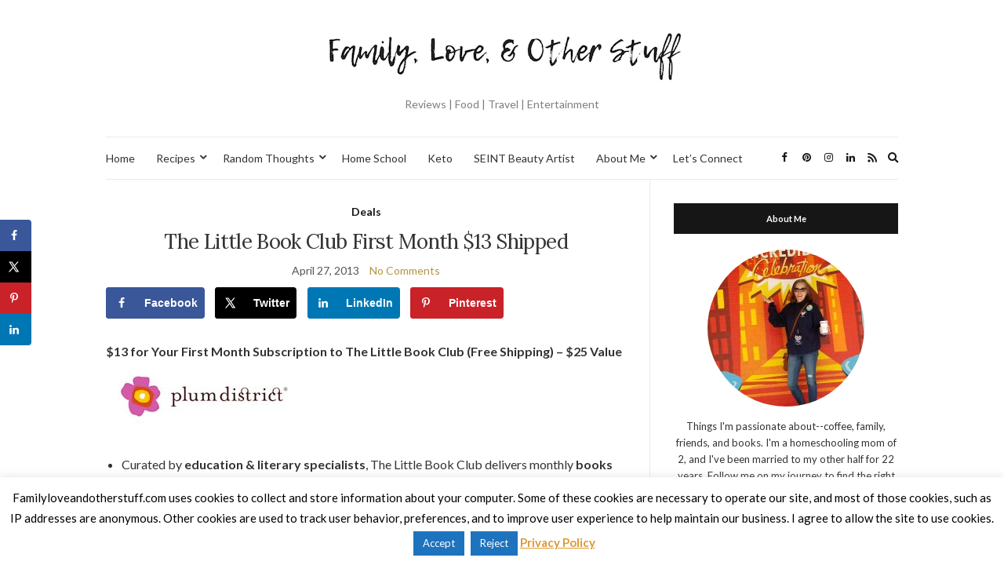

--- FILE ---
content_type: text/html; charset=UTF-8
request_url: https://familyloveandotherstuff.com/the-little-book-club/
body_size: 15645
content:
<!doctype html>
<html lang="en-US">
<head>
	<meta charset="UTF-8">
	<meta name="viewport" content="width=device-width, initial-scale=1">
	<link rel="profile" href="https://gmpg.org/xfn/11">
	<link rel="pingback" href="https://familyloveandotherstuff.com/xmlrpc.php">

	<meta name='robots' content='index, nofollow, max-image-preview:large, max-snippet:-1, max-video-preview:-1' />
	<style>img:is([sizes="auto" i], [sizes^="auto," i]) { contain-intrinsic-size: 3000px 1500px }</style>
	
            <script data-no-defer="1" data-ezscrex="false" data-cfasync="false" data-pagespeed-no-defer data-cookieconsent="ignore">
                var ctPublicFunctions = {"_ajax_nonce":"f2cc940ec7","_rest_nonce":"a35521ab36","_ajax_url":"\/wp-admin\/admin-ajax.php","_rest_url":"https:\/\/familyloveandotherstuff.com\/wp-json\/","data__cookies_type":"none","data__ajax_type":"rest","data__bot_detector_enabled":0,"data__frontend_data_log_enabled":1,"cookiePrefix":"","wprocket_detected":true,"host_url":"familyloveandotherstuff.com","text__ee_click_to_select":"Click to select the whole data","text__ee_original_email":"The complete one is","text__ee_got_it":"Got it","text__ee_blocked":"Blocked","text__ee_cannot_connect":"Cannot connect","text__ee_cannot_decode":"Can not decode email. Unknown reason","text__ee_email_decoder":"CleanTalk email decoder","text__ee_wait_for_decoding":"The magic is on the way!","text__ee_decoding_process":"Please wait a few seconds while we decode the contact data."}
            </script>
        
            <script data-no-defer="1" data-ezscrex="false" data-cfasync="false" data-pagespeed-no-defer data-cookieconsent="ignore">
                var ctPublic = {"_ajax_nonce":"f2cc940ec7","settings__forms__check_internal":"0","settings__forms__check_external":"0","settings__forms__force_protection":0,"settings__forms__search_test":"1","settings__data__bot_detector_enabled":0,"settings__sfw__anti_crawler":0,"blog_home":"https:\/\/familyloveandotherstuff.com\/","pixel__setting":"3","pixel__enabled":true,"pixel__url":"https:\/\/moderate4-v4.cleantalk.org\/pixel\/450c17307e57dda71465de04ac6dd1a6.gif","data__email_check_before_post":"1","data__email_check_exist_post":1,"data__cookies_type":"none","data__key_is_ok":true,"data__visible_fields_required":true,"wl_brandname":"Anti-Spam by CleanTalk","wl_brandname_short":"CleanTalk","ct_checkjs_key":"cd132e0f808a512fe896eb1cc047e824d5116dcf4550840833dfe263c4d190c8","emailEncoderPassKey":"8f73ca3667508b08dd31f24690431fce","bot_detector_forms_excluded":"W10=","advancedCacheExists":true,"varnishCacheExists":false,"wc_ajax_add_to_cart":false}
            </script>
        
	<!-- This site is optimized with the Yoast SEO plugin v26.0 - https://yoast.com/wordpress/plugins/seo/ -->
	<title>The Little Book Club First Month $13 Shipped</title>
<link data-rocket-preload as="style" href="https://fonts.googleapis.com/css?family=Lora%3A400%2C700%2C400italic%2C700italic%7CLato%3A400%2C400italic%2C700%2C700italic&#038;display=swap" rel="preload">
<link href="https://fonts.googleapis.com/css?family=Lora%3A400%2C700%2C400italic%2C700italic%7CLato%3A400%2C400italic%2C700%2C700italic&#038;display=swap" media="print" onload="this.media=&#039;all&#039;" rel="stylesheet">
<noscript><link rel="stylesheet" href="https://fonts.googleapis.com/css?family=Lora%3A400%2C700%2C400italic%2C700italic%7CLato%3A400%2C400italic%2C700%2C700italic&#038;display=swap"></noscript>
	<meta name="description" content="The Little Book Club First Month $13 Shipped" />
	<link rel="canonical" href="https://familyloveandotherstuff.com/the-little-book-club/" />
	<meta name="author" content="Sherry" />
	<meta name="twitter:label1" content="Written by" />
	<meta name="twitter:data1" content="Sherry" />
	<meta name="twitter:label2" content="Est. reading time" />
	<meta name="twitter:data2" content="1 minute" />
	<script type="application/ld+json" class="yoast-schema-graph">{"@context":"https://schema.org","@graph":[{"@type":"WebPage","@id":"https://familyloveandotherstuff.com/the-little-book-club/","url":"https://familyloveandotherstuff.com/the-little-book-club/","name":"The Little Book Club First Month $13 Shipped","isPartOf":{"@id":"https://familyloveandotherstuff.com/#website"},"primaryImageOfPage":{"@id":"https://familyloveandotherstuff.com/the-little-book-club/#primaryimage"},"image":{"@id":"https://familyloveandotherstuff.com/the-little-book-club/#primaryimage"},"thumbnailUrl":"https://familyloveandotherstuff.com/wp-content/uploads/2012/08/PlumDistrict-Logo.jpg","datePublished":"2013-04-27T11:40:34+00:00","dateModified":"2016-11-10T21:14:11+00:00","author":{"@id":"https://familyloveandotherstuff.com/#/schema/person/1d2b09272b4f19d9d542af6310ae5a00"},"description":"The Little Book Club First Month $13 Shipped","breadcrumb":{"@id":"https://familyloveandotherstuff.com/the-little-book-club/#breadcrumb"},"inLanguage":"en-US","potentialAction":[{"@type":"ReadAction","target":["https://familyloveandotherstuff.com/the-little-book-club/"]}]},{"@type":"ImageObject","inLanguage":"en-US","@id":"https://familyloveandotherstuff.com/the-little-book-club/#primaryimage","url":"https://familyloveandotherstuff.com/wp-content/uploads/2012/08/PlumDistrict-Logo.jpg","contentUrl":"https://familyloveandotherstuff.com/wp-content/uploads/2012/08/PlumDistrict-Logo.jpg","width":"250","height":"88"},{"@type":"BreadcrumbList","@id":"https://familyloveandotherstuff.com/the-little-book-club/#breadcrumb","itemListElement":[{"@type":"ListItem","position":1,"name":"Home","item":"https://familyloveandotherstuff.com/"},{"@type":"ListItem","position":2,"name":"The Little Book Club First Month $13 Shipped"}]},{"@type":"WebSite","@id":"https://familyloveandotherstuff.com/#website","url":"https://familyloveandotherstuff.com/","name":"Family, Love, and Other Stuff","description":"Reviews | Food | Travel | Entertainment","potentialAction":[{"@type":"SearchAction","target":{"@type":"EntryPoint","urlTemplate":"https://familyloveandotherstuff.com/?s={search_term_string}"},"query-input":{"@type":"PropertyValueSpecification","valueRequired":true,"valueName":"search_term_string"}}],"inLanguage":"en-US"},{"@type":"Person","@id":"https://familyloveandotherstuff.com/#/schema/person/1d2b09272b4f19d9d542af6310ae5a00","name":"Sherry","description":"I am a SAHM to two toddlers and have been married to my wonderful husband for 20 years. This is a place for me to share my journey on becoming the mom I want to be and saving money along the way. I enjoy trying new products and sharing my opinions with you. I Hope you will join me on this chaos-filled journey of family, fun, and entertainment. Interested in Romance Novels? Check out my book review website, Recommended Romance. Connect with Sherry on Google+.","sameAs":["https://x.com/FamLuvStuff"],"url":"https://familyloveandotherstuff.com/author/sherry/"}]}</script>
	<!-- / Yoast SEO plugin. -->


<!-- Hubbub v.1.35.2 https://morehubbub.com/ -->
<meta property="og:locale" content="en_US" />
<meta property="og:type" content="article" />
<meta property="og:title" content="The Little Book Club First Month $13 Shipped" />
<meta property="og:description" content="The Little Book Club First Month $13 Shipped" />
<meta property="og:url" content="https://familyloveandotherstuff.com/the-little-book-club/" />
<meta property="og:site_name" content="Family, Love, and Other Stuff" />
<meta property="og:updated_time" content="2016-11-10T16:14:11+00:00" />
<meta property="article:published_time" content="2013-04-27T06:40:34+00:00" />
<meta property="article:modified_time" content="2016-11-10T16:14:11+00:00" />
<meta name="twitter:card" content="summary_large_image" />
<meta name="twitter:title" content="The Little Book Club First Month $13 Shipped" />
<meta name="twitter:description" content="The Little Book Club First Month $13 Shipped" />
<meta class="flipboard-article" content="The Little Book Club First Month $13 Shipped" />
<meta name="twitter:creator" content="@FamLuvStuff" />
<!-- Hubbub v.1.35.2 https://morehubbub.com/ -->
<link href='https://fonts.gstatic.com' crossorigin rel='preconnect' />
<link rel="alternate" type="application/rss+xml" title="Family, Love, and Other Stuff &raquo; Feed" href="https://familyloveandotherstuff.com/feed/" />
<link rel="alternate" type="application/rss+xml" title="Family, Love, and Other Stuff &raquo; Comments Feed" href="https://familyloveandotherstuff.com/comments/feed/" />
<link rel='stylesheet' id='sbi_styles-css' href='https://familyloveandotherstuff.com/wp-content/plugins/instagram-feed/css/sbi-styles.min.css?ver=6.9.1' type='text/css' media='all' />
<style id='wp-emoji-styles-inline-css' type='text/css'>

	img.wp-smiley, img.emoji {
		display: inline !important;
		border: none !important;
		box-shadow: none !important;
		height: 1em !important;
		width: 1em !important;
		margin: 0 0.07em !important;
		vertical-align: -0.1em !important;
		background: none !important;
		padding: 0 !important;
	}
</style>
<link rel='stylesheet' id='wp-block-library-css' href='https://familyloveandotherstuff.com/wp-includes/css/dist/block-library/style.min.css?ver=6.8.3' type='text/css' media='all' />
<style id='classic-theme-styles-inline-css' type='text/css'>
/*! This file is auto-generated */
.wp-block-button__link{color:#fff;background-color:#32373c;border-radius:9999px;box-shadow:none;text-decoration:none;padding:calc(.667em + 2px) calc(1.333em + 2px);font-size:1.125em}.wp-block-file__button{background:#32373c;color:#fff;text-decoration:none}
</style>
<style id='global-styles-inline-css' type='text/css'>
:root{--wp--preset--aspect-ratio--square: 1;--wp--preset--aspect-ratio--4-3: 4/3;--wp--preset--aspect-ratio--3-4: 3/4;--wp--preset--aspect-ratio--3-2: 3/2;--wp--preset--aspect-ratio--2-3: 2/3;--wp--preset--aspect-ratio--16-9: 16/9;--wp--preset--aspect-ratio--9-16: 9/16;--wp--preset--color--black: #000000;--wp--preset--color--cyan-bluish-gray: #abb8c3;--wp--preset--color--white: #ffffff;--wp--preset--color--pale-pink: #f78da7;--wp--preset--color--vivid-red: #cf2e2e;--wp--preset--color--luminous-vivid-orange: #ff6900;--wp--preset--color--luminous-vivid-amber: #fcb900;--wp--preset--color--light-green-cyan: #7bdcb5;--wp--preset--color--vivid-green-cyan: #00d084;--wp--preset--color--pale-cyan-blue: #8ed1fc;--wp--preset--color--vivid-cyan-blue: #0693e3;--wp--preset--color--vivid-purple: #9b51e0;--wp--preset--gradient--vivid-cyan-blue-to-vivid-purple: linear-gradient(135deg,rgba(6,147,227,1) 0%,rgb(155,81,224) 100%);--wp--preset--gradient--light-green-cyan-to-vivid-green-cyan: linear-gradient(135deg,rgb(122,220,180) 0%,rgb(0,208,130) 100%);--wp--preset--gradient--luminous-vivid-amber-to-luminous-vivid-orange: linear-gradient(135deg,rgba(252,185,0,1) 0%,rgba(255,105,0,1) 100%);--wp--preset--gradient--luminous-vivid-orange-to-vivid-red: linear-gradient(135deg,rgba(255,105,0,1) 0%,rgb(207,46,46) 100%);--wp--preset--gradient--very-light-gray-to-cyan-bluish-gray: linear-gradient(135deg,rgb(238,238,238) 0%,rgb(169,184,195) 100%);--wp--preset--gradient--cool-to-warm-spectrum: linear-gradient(135deg,rgb(74,234,220) 0%,rgb(151,120,209) 20%,rgb(207,42,186) 40%,rgb(238,44,130) 60%,rgb(251,105,98) 80%,rgb(254,248,76) 100%);--wp--preset--gradient--blush-light-purple: linear-gradient(135deg,rgb(255,206,236) 0%,rgb(152,150,240) 100%);--wp--preset--gradient--blush-bordeaux: linear-gradient(135deg,rgb(254,205,165) 0%,rgb(254,45,45) 50%,rgb(107,0,62) 100%);--wp--preset--gradient--luminous-dusk: linear-gradient(135deg,rgb(255,203,112) 0%,rgb(199,81,192) 50%,rgb(65,88,208) 100%);--wp--preset--gradient--pale-ocean: linear-gradient(135deg,rgb(255,245,203) 0%,rgb(182,227,212) 50%,rgb(51,167,181) 100%);--wp--preset--gradient--electric-grass: linear-gradient(135deg,rgb(202,248,128) 0%,rgb(113,206,126) 100%);--wp--preset--gradient--midnight: linear-gradient(135deg,rgb(2,3,129) 0%,rgb(40,116,252) 100%);--wp--preset--font-size--small: 13px;--wp--preset--font-size--medium: 20px;--wp--preset--font-size--large: 36px;--wp--preset--font-size--x-large: 42px;--wp--preset--spacing--20: 0.44rem;--wp--preset--spacing--30: 0.67rem;--wp--preset--spacing--40: 1rem;--wp--preset--spacing--50: 1.5rem;--wp--preset--spacing--60: 2.25rem;--wp--preset--spacing--70: 3.38rem;--wp--preset--spacing--80: 5.06rem;--wp--preset--shadow--natural: 6px 6px 9px rgba(0, 0, 0, 0.2);--wp--preset--shadow--deep: 12px 12px 50px rgba(0, 0, 0, 0.4);--wp--preset--shadow--sharp: 6px 6px 0px rgba(0, 0, 0, 0.2);--wp--preset--shadow--outlined: 6px 6px 0px -3px rgba(255, 255, 255, 1), 6px 6px rgba(0, 0, 0, 1);--wp--preset--shadow--crisp: 6px 6px 0px rgba(0, 0, 0, 1);}:where(.is-layout-flex){gap: 0.5em;}:where(.is-layout-grid){gap: 0.5em;}body .is-layout-flex{display: flex;}.is-layout-flex{flex-wrap: wrap;align-items: center;}.is-layout-flex > :is(*, div){margin: 0;}body .is-layout-grid{display: grid;}.is-layout-grid > :is(*, div){margin: 0;}:where(.wp-block-columns.is-layout-flex){gap: 2em;}:where(.wp-block-columns.is-layout-grid){gap: 2em;}:where(.wp-block-post-template.is-layout-flex){gap: 1.25em;}:where(.wp-block-post-template.is-layout-grid){gap: 1.25em;}.has-black-color{color: var(--wp--preset--color--black) !important;}.has-cyan-bluish-gray-color{color: var(--wp--preset--color--cyan-bluish-gray) !important;}.has-white-color{color: var(--wp--preset--color--white) !important;}.has-pale-pink-color{color: var(--wp--preset--color--pale-pink) !important;}.has-vivid-red-color{color: var(--wp--preset--color--vivid-red) !important;}.has-luminous-vivid-orange-color{color: var(--wp--preset--color--luminous-vivid-orange) !important;}.has-luminous-vivid-amber-color{color: var(--wp--preset--color--luminous-vivid-amber) !important;}.has-light-green-cyan-color{color: var(--wp--preset--color--light-green-cyan) !important;}.has-vivid-green-cyan-color{color: var(--wp--preset--color--vivid-green-cyan) !important;}.has-pale-cyan-blue-color{color: var(--wp--preset--color--pale-cyan-blue) !important;}.has-vivid-cyan-blue-color{color: var(--wp--preset--color--vivid-cyan-blue) !important;}.has-vivid-purple-color{color: var(--wp--preset--color--vivid-purple) !important;}.has-black-background-color{background-color: var(--wp--preset--color--black) !important;}.has-cyan-bluish-gray-background-color{background-color: var(--wp--preset--color--cyan-bluish-gray) !important;}.has-white-background-color{background-color: var(--wp--preset--color--white) !important;}.has-pale-pink-background-color{background-color: var(--wp--preset--color--pale-pink) !important;}.has-vivid-red-background-color{background-color: var(--wp--preset--color--vivid-red) !important;}.has-luminous-vivid-orange-background-color{background-color: var(--wp--preset--color--luminous-vivid-orange) !important;}.has-luminous-vivid-amber-background-color{background-color: var(--wp--preset--color--luminous-vivid-amber) !important;}.has-light-green-cyan-background-color{background-color: var(--wp--preset--color--light-green-cyan) !important;}.has-vivid-green-cyan-background-color{background-color: var(--wp--preset--color--vivid-green-cyan) !important;}.has-pale-cyan-blue-background-color{background-color: var(--wp--preset--color--pale-cyan-blue) !important;}.has-vivid-cyan-blue-background-color{background-color: var(--wp--preset--color--vivid-cyan-blue) !important;}.has-vivid-purple-background-color{background-color: var(--wp--preset--color--vivid-purple) !important;}.has-black-border-color{border-color: var(--wp--preset--color--black) !important;}.has-cyan-bluish-gray-border-color{border-color: var(--wp--preset--color--cyan-bluish-gray) !important;}.has-white-border-color{border-color: var(--wp--preset--color--white) !important;}.has-pale-pink-border-color{border-color: var(--wp--preset--color--pale-pink) !important;}.has-vivid-red-border-color{border-color: var(--wp--preset--color--vivid-red) !important;}.has-luminous-vivid-orange-border-color{border-color: var(--wp--preset--color--luminous-vivid-orange) !important;}.has-luminous-vivid-amber-border-color{border-color: var(--wp--preset--color--luminous-vivid-amber) !important;}.has-light-green-cyan-border-color{border-color: var(--wp--preset--color--light-green-cyan) !important;}.has-vivid-green-cyan-border-color{border-color: var(--wp--preset--color--vivid-green-cyan) !important;}.has-pale-cyan-blue-border-color{border-color: var(--wp--preset--color--pale-cyan-blue) !important;}.has-vivid-cyan-blue-border-color{border-color: var(--wp--preset--color--vivid-cyan-blue) !important;}.has-vivid-purple-border-color{border-color: var(--wp--preset--color--vivid-purple) !important;}.has-vivid-cyan-blue-to-vivid-purple-gradient-background{background: var(--wp--preset--gradient--vivid-cyan-blue-to-vivid-purple) !important;}.has-light-green-cyan-to-vivid-green-cyan-gradient-background{background: var(--wp--preset--gradient--light-green-cyan-to-vivid-green-cyan) !important;}.has-luminous-vivid-amber-to-luminous-vivid-orange-gradient-background{background: var(--wp--preset--gradient--luminous-vivid-amber-to-luminous-vivid-orange) !important;}.has-luminous-vivid-orange-to-vivid-red-gradient-background{background: var(--wp--preset--gradient--luminous-vivid-orange-to-vivid-red) !important;}.has-very-light-gray-to-cyan-bluish-gray-gradient-background{background: var(--wp--preset--gradient--very-light-gray-to-cyan-bluish-gray) !important;}.has-cool-to-warm-spectrum-gradient-background{background: var(--wp--preset--gradient--cool-to-warm-spectrum) !important;}.has-blush-light-purple-gradient-background{background: var(--wp--preset--gradient--blush-light-purple) !important;}.has-blush-bordeaux-gradient-background{background: var(--wp--preset--gradient--blush-bordeaux) !important;}.has-luminous-dusk-gradient-background{background: var(--wp--preset--gradient--luminous-dusk) !important;}.has-pale-ocean-gradient-background{background: var(--wp--preset--gradient--pale-ocean) !important;}.has-electric-grass-gradient-background{background: var(--wp--preset--gradient--electric-grass) !important;}.has-midnight-gradient-background{background: var(--wp--preset--gradient--midnight) !important;}.has-small-font-size{font-size: var(--wp--preset--font-size--small) !important;}.has-medium-font-size{font-size: var(--wp--preset--font-size--medium) !important;}.has-large-font-size{font-size: var(--wp--preset--font-size--large) !important;}.has-x-large-font-size{font-size: var(--wp--preset--font-size--x-large) !important;}
:where(.wp-block-post-template.is-layout-flex){gap: 1.25em;}:where(.wp-block-post-template.is-layout-grid){gap: 1.25em;}
:where(.wp-block-columns.is-layout-flex){gap: 2em;}:where(.wp-block-columns.is-layout-grid){gap: 2em;}
:root :where(.wp-block-pullquote){font-size: 1.5em;line-height: 1.6;}
</style>
<link rel='stylesheet' id='cleantalk-public-css-css' href='https://familyloveandotherstuff.com/wp-content/plugins/cleantalk-spam-protect/css/cleantalk-public.min.css?ver=6.64_1759145095' type='text/css' media='all' />
<link rel='stylesheet' id='cleantalk-email-decoder-css-css' href='https://familyloveandotherstuff.com/wp-content/plugins/cleantalk-spam-protect/css/cleantalk-email-decoder.min.css?ver=6.64_1759145095' type='text/css' media='all' />
<link rel='stylesheet' id='cookie-law-info-css' href='https://familyloveandotherstuff.com/wp-content/plugins/cookie-law-info/legacy/public/css/cookie-law-info-public.css?ver=3.3.5' type='text/css' media='all' />
<link rel='stylesheet' id='cookie-law-info-gdpr-css' href='https://familyloveandotherstuff.com/wp-content/plugins/cookie-law-info/legacy/public/css/cookie-law-info-gdpr.css?ver=3.3.5' type='text/css' media='all' />

<link rel='stylesheet' id='olsen-icons-css' href='https://familyloveandotherstuff.com/wp-content/themes/olsen-light/vendor/olsen-icons/css/olsen-icons.min.css?ver=1.7.1' type='text/css' media='all' />
<link rel='stylesheet' id='simple-lightbox-css' href='https://familyloveandotherstuff.com/wp-content/themes/olsen-light/vendor/simple-lightbox/simple-lightbox.min.css?ver=2.7.0' type='text/css' media='all' />
<link rel='stylesheet' id='olsen-light-style-css' href='https://familyloveandotherstuff.com/wp-content/themes/olsen-light/style.min.css?ver=1.7.1' type='text/css' media='all' />
<link rel='stylesheet' id='dpsp-frontend-style-pro-css' href='https://familyloveandotherstuff.com/wp-content/plugins/social-pug/assets/dist/style-frontend-pro.css?ver=1.35.2' type='text/css' media='all' />
<style id='dpsp-frontend-style-pro-inline-css' type='text/css'>

				@media screen and ( max-width : 720px ) {
					.dpsp-content-wrapper.dpsp-hide-on-mobile,
					.dpsp-share-text.dpsp-hide-on-mobile {
						display: none;
					}
					.dpsp-has-spacing .dpsp-networks-btns-wrapper li {
						margin:0 2% 10px 0;
					}
					.dpsp-network-btn.dpsp-has-label:not(.dpsp-has-count) {
						max-height: 40px;
						padding: 0;
						justify-content: center;
					}
					.dpsp-content-wrapper.dpsp-size-small .dpsp-network-btn.dpsp-has-label:not(.dpsp-has-count){
						max-height: 32px;
					}
					.dpsp-content-wrapper.dpsp-size-large .dpsp-network-btn.dpsp-has-label:not(.dpsp-has-count){
						max-height: 46px;
					}
				}
			
			@media screen and ( max-width : 720px ) {
				aside#dpsp-floating-sidebar.dpsp-hide-on-mobile.opened {
					display: none;
				}
			}
			
</style>
<script type="text/javascript" src="https://familyloveandotherstuff.com/wp-content/plugins/cleantalk-spam-protect/js/apbct-public-bundle_gathering.min.js?ver=6.64_1759145095" id="apbct-public-bundle_gathering.min-js-js"></script>
<script type="text/javascript" src="https://familyloveandotherstuff.com/wp-includes/js/jquery/jquery.min.js?ver=3.7.1" id="jquery-core-js"></script>
<script type="text/javascript" src="https://familyloveandotherstuff.com/wp-includes/js/jquery/jquery-migrate.min.js?ver=3.4.1" id="jquery-migrate-js"></script>
<script type="text/javascript" id="cookie-law-info-js-extra">
/* <![CDATA[ */
var Cli_Data = {"nn_cookie_ids":[],"cookielist":[],"non_necessary_cookies":[],"ccpaEnabled":"","ccpaRegionBased":"","ccpaBarEnabled":"","strictlyEnabled":["necessary","obligatoire"],"ccpaType":"gdpr","js_blocking":"","custom_integration":"","triggerDomRefresh":"","secure_cookies":""};
var cli_cookiebar_settings = {"animate_speed_hide":"500","animate_speed_show":"500","background":"#fff","border":"#444","border_on":"","button_1_button_colour":"#1e73be","button_1_button_hover":"#185c98","button_1_link_colour":"#fff","button_1_as_button":"1","button_1_new_win":"","button_2_button_colour":"#333","button_2_button_hover":"#292929","button_2_link_colour":"#dd9933","button_2_as_button":"","button_2_hidebar":"","button_3_button_colour":"#1e73be","button_3_button_hover":"#185c98","button_3_link_colour":"#fff","button_3_as_button":"1","button_3_new_win":"","button_4_button_colour":"#000","button_4_button_hover":"#000000","button_4_link_colour":"#fff","button_4_as_button":"1","button_7_button_colour":"#61a229","button_7_button_hover":"#4e8221","button_7_link_colour":"#fff","button_7_as_button":"1","button_7_new_win":"","font_family":"inherit","header_fix":"","notify_animate_hide":"1","notify_animate_show":"","notify_div_id":"#cookie-law-info-bar","notify_position_horizontal":"right","notify_position_vertical":"bottom","scroll_close":"","scroll_close_reload":"","accept_close_reload":"","reject_close_reload":"","showagain_tab":"1","showagain_background":"#fff","showagain_border":"#000","showagain_div_id":"#cookie-law-info-again","showagain_x_position":"100px","text":"#000","show_once_yn":"","show_once":"10000","logging_on":"","as_popup":"","popup_overlay":"1","bar_heading_text":"","cookie_bar_as":"banner","popup_showagain_position":"bottom-right","widget_position":"left"};
var log_object = {"ajax_url":"https:\/\/familyloveandotherstuff.com\/wp-admin\/admin-ajax.php"};
/* ]]> */
</script>
<script type="text/javascript" src="https://familyloveandotherstuff.com/wp-content/plugins/cookie-law-info/legacy/public/js/cookie-law-info-public.js?ver=3.3.5" id="cookie-law-info-js"></script>
<link rel="https://api.w.org/" href="https://familyloveandotherstuff.com/wp-json/" /><link rel="alternate" title="JSON" type="application/json" href="https://familyloveandotherstuff.com/wp-json/wp/v2/posts/32145" /><link rel="EditURI" type="application/rsd+xml" title="RSD" href="https://familyloveandotherstuff.com/xmlrpc.php?rsd" />
<meta name="generator" content="WordPress 6.8.3" />
<link rel='shortlink' href='https://familyloveandotherstuff.com/?p=32145' />
<link rel="alternate" title="oEmbed (JSON)" type="application/json+oembed" href="https://familyloveandotherstuff.com/wp-json/oembed/1.0/embed?url=https%3A%2F%2Ffamilyloveandotherstuff.com%2Fthe-little-book-club%2F" />
<link rel="alternate" title="oEmbed (XML)" type="text/xml+oembed" href="https://familyloveandotherstuff.com/wp-json/oembed/1.0/embed?url=https%3A%2F%2Ffamilyloveandotherstuff.com%2Fthe-little-book-club%2F&#038;format=xml" />
<!-- Global site tag (gtag.js) - Google Analytics -->
<script async src="https://www.googletagmanager.com/gtag/js?id=UA-30549537-1"></script>
<script>
  window.dataLayer = window.dataLayer || [];
  function gtag(){dataLayer.push(arguments);}
  gtag('js', new Date());

  gtag('config', 'UA-30549537-1');
</script>		<style>
			:root {
				--mv-create-radius: 0;
			}
		</style>
	<script type="text/javascript" async="" src="https://familyloveandotherstuff.com/wp-content/plugins/ziplist-recipe-plugin/zlrecipe_print.js"></script>
<link charset="utf-8" href="https://familyloveandotherstuff.com/wp-content/plugins/ziplist-recipe-plugin/zlrecipe-std.css" rel="stylesheet" type="text/css" />
<style type="text/css"></style><meta name="hubbub-info" description="Hubbub 1.35.2"><style type="text/css">
</style>
<meta name="generator" content="WP Rocket 3.19.4" data-wpr-features="wpr_desktop" /></head>
<body class="wp-singular post-template-default single single-post postid-32145 single-format-standard wp-theme-olsen-light metaslider-plugin" itemscope="itemscope" itemtype="http://schema.org/WebPage">
<div data-rocket-location-hash="8541d5333f7e39ff67ec406b433b6874"><a class="skip-link sr-only sr-only-focusable" href="#site-content">Skip to the content</a></div>

<div data-rocket-location-hash="9f4968e2f8f45e3f182d4860c96af6da" id="page">

	
	<div data-rocket-location-hash="40f22408a88335a0945fffe944caafc3" class="container">
		<div data-rocket-location-hash="5af47f6829f724b092e5b844a38e0bc1" class="row">
			<div class="col-12">

				<header id="masthead" class="site-header group" role="banner" itemscope="itemscope" itemtype="http://schema.org/Organization">

					<div class="site-logo">
						<div itemprop="name">
							<a itemprop="url" href="https://familyloveandotherstuff.com">
																	<img itemprop="logo"
									     src="https://familyloveandotherstuff.com/wp-content/uploads/2018/06/Screen-Shot-2018-06-14-at-9.51.47-AM.png"
									     alt="Family, Love, and Other Stuff"/>
															</a>
						</div>

													<p class="tagline">Reviews | Food | Travel | Entertainment</p>
											</div><!-- /site-logo -->

					<div class="site-bar">
						<nav class="nav" role="navigation" itemscope="itemscope" itemtype="http://schema.org/SiteNavigationElement">
							<ul id="menu-menu" class="navigation"><li id="menu-item-9" class="menu-item menu-item-type-custom menu-item-object-custom menu-item-home menu-item-9"><a href="https://familyloveandotherstuff.com/">Home</a></li>
<li id="menu-item-449" class="menu-item menu-item-type-taxonomy menu-item-object-category menu-item-has-children menu-item-449"><a href="https://familyloveandotherstuff.com/category/recipes/">Recipes</a>
<ul class="sub-menu">
	<li id="menu-item-46312" class="menu-item menu-item-type-taxonomy menu-item-object-category menu-item-46312"><a href="https://familyloveandotherstuff.com/category/recipes/crock-pot/">Crock Pot</a></li>
	<li id="menu-item-46351" class="menu-item menu-item-type-taxonomy menu-item-object-category menu-item-46351"><a href="https://familyloveandotherstuff.com/category/recipes/breakfast/">Breakfast</a></li>
	<li id="menu-item-46352" class="menu-item menu-item-type-taxonomy menu-item-object-category menu-item-46352"><a href="https://familyloveandotherstuff.com/category/recipes/dinner-recipes/">Dinner</a></li>
	<li id="menu-item-46508" class="menu-item menu-item-type-taxonomy menu-item-object-category menu-item-46508"><a href="https://familyloveandotherstuff.com/category/recipes/drinks/">Drinks</a></li>
	<li id="menu-item-46327" class="menu-item menu-item-type-taxonomy menu-item-object-category menu-item-46327"><a href="https://familyloveandotherstuff.com/category/recipes/sweets/">Sweets</a></li>
	<li id="menu-item-46353" class="menu-item menu-item-type-taxonomy menu-item-object-category menu-item-46353"><a href="https://familyloveandotherstuff.com/category/recipes/snacks/">Snacks</a></li>
	<li id="menu-item-63655" class="menu-item menu-item-type-taxonomy menu-item-object-category menu-item-63655"><a href="https://familyloveandotherstuff.com/category/recipes/keto/">Keto Recipes</a></li>
</ul>
</li>
<li id="menu-item-448" class="menu-item menu-item-type-taxonomy menu-item-object-category menu-item-has-children menu-item-448"><a href="https://familyloveandotherstuff.com/category/random-thoughts/">Random Thoughts</a>
<ul class="sub-menu">
	<li id="menu-item-47802" class="menu-item menu-item-type-taxonomy menu-item-object-category menu-item-47802"><a href="https://familyloveandotherstuff.com/category/disney/">Disney</a></li>
	<li id="menu-item-1190" class="menu-item menu-item-type-taxonomy menu-item-object-category menu-item-1190"><a href="https://familyloveandotherstuff.com/category/reviews/">Reviews</a></li>
	<li id="menu-item-26695" class="menu-item menu-item-type-taxonomy menu-item-object-category menu-item-26695"><a href="https://familyloveandotherstuff.com/category/travel-2/">Travel</a></li>
	<li id="menu-item-26217" class="menu-item menu-item-type-taxonomy menu-item-object-category menu-item-26217"><a href="https://familyloveandotherstuff.com/category/family/entertainment/">Entertainment</a></li>
	<li id="menu-item-442" class="menu-item menu-item-type-taxonomy menu-item-object-category menu-item-442"><a href="https://familyloveandotherstuff.com/category/family/">Family</a></li>
	<li id="menu-item-444" class="menu-item menu-item-type-taxonomy menu-item-object-category menu-item-has-children menu-item-444"><a href="https://familyloveandotherstuff.com/category/giveaways/">Giveaways</a>
	<ul class="sub-menu">
		<li id="menu-item-465" class="menu-item menu-item-type-taxonomy menu-item-object-category menu-item-465"><a href="https://familyloveandotherstuff.com/category/giveaways/current-giveaways/">Current Giveaways</a></li>
	</ul>
</li>
</ul>
</li>
<li id="menu-item-70027" class="menu-item menu-item-type-taxonomy menu-item-object-category menu-item-70027"><a href="https://familyloveandotherstuff.com/category/family/home-school/">Home School</a></li>
<li id="menu-item-63662" class="menu-item menu-item-type-taxonomy menu-item-object-category menu-item-63662"><a href="https://familyloveandotherstuff.com/category/keto-3/">Keto</a></li>
<li id="menu-item-70260" class="menu-item menu-item-type-post_type menu-item-object-page menu-item-70260"><a href="https://familyloveandotherstuff.com/maskcara-beauty/">SEINT Beauty Artist</a></li>
<li id="menu-item-457" class="menu-item menu-item-type-post_type menu-item-object-page menu-item-has-children menu-item-457"><a href="https://familyloveandotherstuff.com/about-me/">About Me</a>
<ul class="sub-menu">
	<li id="menu-item-458" class="menu-item menu-item-type-post_type menu-item-object-page menu-item-458"><a href="https://familyloveandotherstuff.com/contact-me/">Contact Me</a></li>
	<li id="menu-item-4988" class="menu-item menu-item-type-post_type menu-item-object-page menu-item-4988"><a href="https://familyloveandotherstuff.com/pradvertising/">PR/Advertising</a></li>
	<li id="menu-item-24548" class="menu-item menu-item-type-post_type menu-item-object-page menu-item-24548"><a href="https://familyloveandotherstuff.com/privacy-policy/">Privacy Policy</a></li>
</ul>
</li>
<li id="menu-item-70312" class="menu-item menu-item-type-post_type menu-item-object-page menu-item-70312"><a href="https://familyloveandotherstuff.com/lets-connect/">Let’s Connect</a></li>
</ul>
							<a class="mobile-nav-trigger" href="#mobilemenu"><i class="olsen-icons olsen-icons-bars"></i> Menu</a>
						</nav>
												<div id="mobilemenu"></div>

						
							<div class="site-tools has-search">

										<ul class="socials">
			<li><a href="https://facebook.com/familyloveandotherstuff" target="_blank" rel="noopener"><i class="olsen-icons olsen-icons-facebook"></i></a></li><li><a href="https://pinterest.com/huckeba" target="_blank" rel="noopener"><i class="olsen-icons olsen-icons-pinterest"></i></a></li><li><a href="https://instagram.com/famluvstuff" target="_blank" rel="noopener"><i class="olsen-icons olsen-icons-instagram"></i></a></li><li><a href="https://www.linkedin.com/in/sherryhuckeba/" target="_blank" rel="noopener"><i class="olsen-icons olsen-icons-linkedin"></i></a></li>							<li><a href="http://madmimi.com/signups/62649/join" target="_blank" rel="noopener"><i class="olsen-icons olsen-icons-rss"></i></a></li>
					</ul>
		
																	<form action="https://familyloveandotherstuff.com/" method="get" class="global-search-form" role="search">
										<label for="global-search-input" class="sr-only">Search for:</label>
										<input type="search" id="global-search-input" name="s" class="global-search-input" value="" placeholder="Type and hit enter to search" />
										<button type="submit" class="global-search-form-submit">
											Search										</button>
										<button type="button" class="global-search-form-dismiss">&times;</button>
									</form>
									<a href="#" class="global-search-form-trigger">
										<span class="olsen-icons olsen-icons-search"></span> <span class="sr-only">Expand search form</span>
									</a>
									
							</div><!-- /site-tools -->
					</div><!-- /site-bar -->

				</header>

				
				<div id="site-content">

<div class="row">

	<div class="col-lg-8 col-12">
		<main id="content" role="main" itemprop="mainContentOfPage" itemscope="itemscope" itemtype="http://schema.org/Blog">
			<div class="row">
				<div class="col-12">

											<article id="entry-32145" class="entry post-32145 post type-post status-publish format-standard hentry category-deals tag-affiliate tag-plum-district grow-content-body" itemscope="itemscope" itemtype="http://schema.org/BlogPosting" itemprop="blogPost">

							<div class="entry-meta entry-meta-top">
								<p class="entry-categories">
									<a href="https://familyloveandotherstuff.com/category/deals/" rel="category tag">Deals</a>								</p>
							</div>

							<h1 class="entry-title" itemprop="headline">
								The Little Book Club First Month $13 Shipped							</h1>

							<div class="entry-meta entry-meta-bottom">
								<time class="entry-date" itemprop="datePublished" datetime="2013-04-27T06:40:34-05:00">April 27, 2013</time>

								<a href="https://familyloveandotherstuff.com/the-little-book-club/#respond" class="entry-comments-no ">No Comments</a>
							</div>

							

							<div class="entry-content" itemprop="text">
								<div id="dpsp-content-top" class="dpsp-content-wrapper dpsp-shape-rounded dpsp-size-medium dpsp-has-spacing dpsp-no-labels-mobile dpsp-hide-on-mobile dpsp-button-style-1" style="min-height:40px;position:relative">
	<ul class="dpsp-networks-btns-wrapper dpsp-networks-btns-share dpsp-networks-btns-content dpsp-column-auto " style="padding:0;margin:0;list-style-type:none">
<li class="dpsp-network-list-item dpsp-network-list-item-facebook" style="float:left">
	<a rel="nofollow noopener" href="https://www.facebook.com/sharer/sharer.php?u=https%3A%2F%2Ffamilyloveandotherstuff.com%2Fthe-little-book-club%2F&#038;t=The%20Little%20Book%20Club%20First%20Month%20%2413%20Shipped" class="dpsp-network-btn dpsp-facebook dpsp-first dpsp-has-label dpsp-has-label-mobile" target="_blank" aria-label="Share on Facebook" title="Share on Facebook" style="font-size:14px;padding:0rem;max-height:40px" >	<span class="dpsp-network-icon "><span class="dpsp-network-icon-inner" ><svg version="1.1" xmlns="http://www.w3.org/2000/svg" width="32" height="32" viewBox="0 0 18 32"><path d="M17.12 0.224v4.704h-2.784q-1.536 0-2.080 0.64t-0.544 1.92v3.392h5.248l-0.704 5.28h-4.544v13.568h-5.472v-13.568h-4.544v-5.28h4.544v-3.904q0-3.328 1.856-5.152t4.96-1.824q2.624 0 4.064 0.224z"></path></svg></span></span>
	<span class="dpsp-network-label dpsp-network-hide-label-mobile">Facebook</span></a></li>

<li class="dpsp-network-list-item dpsp-network-list-item-x" style="float:left">
	<a rel="nofollow noopener" href="https://x.com/intent/tweet?text=The%20Little%20Book%20Club%20First%20Month%20%2413%20Shipped&#038;url=https%3A%2F%2Ffamilyloveandotherstuff.com%2Fthe-little-book-club%2F&#038;via=FamLuvStuff" class="dpsp-network-btn dpsp-x dpsp-has-label dpsp-has-label-mobile" target="_blank" aria-label="Share on X" title="Share on X" style="font-size:14px;padding:0rem;max-height:40px" >	<span class="dpsp-network-icon "><span class="dpsp-network-icon-inner" ><svg version="1.1" xmlns="http://www.w3.org/2000/svg" width="32" height="32" viewBox="0 0 32 30"><path d="M30.3 29.7L18.5 12.4l0 0L29.2 0h-3.6l-8.7 10.1L10 0H0.6l11.1 16.1l0 0L0 29.7h3.6l9.7-11.2L21 29.7H30.3z M8.6 2.7 L25.2 27h-2.8L5.7 2.7H8.6z"></path></svg></span></span>
	<span class="dpsp-network-label dpsp-network-hide-label-mobile">Twitter</span></a></li>

<li class="dpsp-network-list-item dpsp-network-list-item-linkedin" style="float:left">
	<a rel="nofollow noopener" href="https://www.linkedin.com/shareArticle?url=https%3A%2F%2Ffamilyloveandotherstuff.com%2Fthe-little-book-club%2F&#038;title=The%20Little%20Book%20Club%20First%20Month%20%2413%20Shipped&#038;summary=The%20Little%20Book%20Club%20First%20Month%20%2413%20Shipped&#038;mini=true" class="dpsp-network-btn dpsp-linkedin dpsp-has-label dpsp-has-label-mobile" target="_blank" aria-label="Share on LinkedIn" title="Share on LinkedIn" style="font-size:14px;padding:0rem;max-height:40px" >	<span class="dpsp-network-icon "><span class="dpsp-network-icon-inner" ><svg version="1.1" xmlns="http://www.w3.org/2000/svg" width="32" height="32" viewBox="0 0 27 32"><path d="M6.24 11.168v17.696h-5.888v-17.696h5.888zM6.624 5.696q0 1.312-0.928 2.176t-2.4 0.864h-0.032q-1.472 0-2.368-0.864t-0.896-2.176 0.928-2.176 2.4-0.864 2.368 0.864 0.928 2.176zM27.424 18.72v10.144h-5.856v-9.472q0-1.888-0.736-2.944t-2.272-1.056q-1.12 0-1.856 0.608t-1.152 1.536q-0.192 0.544-0.192 1.44v9.888h-5.888q0.032-7.136 0.032-11.552t0-5.28l-0.032-0.864h5.888v2.56h-0.032q0.352-0.576 0.736-0.992t0.992-0.928 1.568-0.768 2.048-0.288q3.040 0 4.896 2.016t1.856 5.952z"></path></svg></span></span>
	<span class="dpsp-network-label dpsp-network-hide-label-mobile">LinkedIn</span></a></li>

<li class="dpsp-network-list-item dpsp-network-list-item-pinterest" style="float:left">
	<button rel="nofollow noopener" data-href="#" class="dpsp-network-btn dpsp-pinterest dpsp-last dpsp-has-label dpsp-has-label-mobile" target="_blank" aria-label="Save to Pinterest" title="Save to Pinterest" style="font-size:14px;padding:0rem;max-height:40px" >	<span class="dpsp-network-icon "><span class="dpsp-network-icon-inner" ><svg version="1.1" xmlns="http://www.w3.org/2000/svg" width="32" height="32" viewBox="0 0 23 32"><path d="M0 10.656q0-1.92 0.672-3.616t1.856-2.976 2.72-2.208 3.296-1.408 3.616-0.448q2.816 0 5.248 1.184t3.936 3.456 1.504 5.12q0 1.728-0.32 3.36t-1.088 3.168-1.792 2.656-2.56 1.856-3.392 0.672q-1.216 0-2.4-0.576t-1.728-1.568q-0.16 0.704-0.48 2.016t-0.448 1.696-0.352 1.28-0.48 1.248-0.544 1.12-0.832 1.408-1.12 1.536l-0.224 0.096-0.16-0.192q-0.288-2.816-0.288-3.36 0-1.632 0.384-3.68t1.184-5.152 0.928-3.616q-0.576-1.152-0.576-3.008 0-1.504 0.928-2.784t2.368-1.312q1.088 0 1.696 0.736t0.608 1.824q0 1.184-0.768 3.392t-0.8 3.36q0 1.12 0.8 1.856t1.952 0.736q0.992 0 1.824-0.448t1.408-1.216 0.992-1.696 0.672-1.952 0.352-1.984 0.128-1.792q0-3.072-1.952-4.8t-5.12-1.728q-3.552 0-5.952 2.304t-2.4 5.856q0 0.8 0.224 1.536t0.48 1.152 0.48 0.832 0.224 0.544q0 0.48-0.256 1.28t-0.672 0.8q-0.032 0-0.288-0.032-0.928-0.288-1.632-0.992t-1.088-1.696-0.576-1.92-0.192-1.92z"></path></svg></span></span>
	<span class="dpsp-network-label dpsp-network-hide-label-mobile">Pinterest</span></button></li>
</ul></div>
<p><strong>$13 for Your First Month Subscription to The Little Book Club (Free Shipping) &#8211; $25 Value</strong><br />
<img decoding="async" alt="Plum District" src="https://familyloveandotherstuff.com/wp-content/uploads/2012/08/PlumDistrict-Logo.jpg" border="0" /></p>
<ul>
<li>Curated by <strong>education &amp; literary specialists</strong>, The Little Book Club delivers monthly <strong>books that become more advanced as your child ages</strong>; for ages 0-6 yrs</li>
<li>Each delivery includes 3 books which are approved by the<strong> National Education Association, </strong>winners of the<strong> Caldecott Medal, <em>New York Times</em>&#8216; bestsellers</strong>, &amp; more</li>
<li>Monthly book themes (like &#8216;Dinosaurs&#8217; and &#8216;Colors<em>&#8216;) </em>are designed with your child&#8217;s current developmental level in mind</li>
<li>Shipping is free; may cancel subscription at any time; voucher may not be applied to taxes; voucher must be used in 1 transaction</li>
</ul>
<p><strong>$13 for Your First Month Subscription to The Little Book Club (Free Shipping) &#8211; $25 Value</strong></p>
<p>NY Times Kids&#8217; Bestsellers &amp; More, Delivered Monthly (Free Shipping)<br />
Click the link above to be taken directly to this deal!</p>
															</div>

							<div class="entry-tags">
								<a href="https://familyloveandotherstuff.com/tag/affiliate/" rel="tag">affiliate</a><a href="https://familyloveandotherstuff.com/tag/plum-district/" rel="tag">plum district</a>							</div>

							<div class="entry-utils group">
									<ul class="socials">
				<li><a href="https://www.facebook.com/sharer.php?u=https://familyloveandotherstuff.com/the-little-book-club/" target="_blank" rel="noopener" class="social-icon"><i class="olsen-icons olsen-icons-facebook"></i></a></li>
		<li><a href="https://twitter.com/share?url=https://familyloveandotherstuff.com/the-little-book-club/" target="_blank" rel="noopener" class="social-icon"><i class="olsen-icons olsen-icons-twitter"></i></a></li>
		<li><a href="https://www.linkedin.com/shareArticle?mini=true&#038;url=https%3A%2F%2Ffamilyloveandotherstuff.com%2Fthe-little-book-club%2F" target="_blank" rel="noopener" class="social-icon"><i class="olsen-icons olsen-icons-linkedin"></i></a></li>
			</ul>
							</div>

																						<div id="paging" class="group">
																			<a href="https://familyloveandotherstuff.com/free-kindle-ebooks-round-up-135/" class="paging-standard paging-older">Previous Post</a>
																												<a href="https://familyloveandotherstuff.com/waterproof-sandals-snappy-socks-shoes-more-as-low-as-15/" class="paging-standard paging-newer">Next Post</a>
																	</div>
							
								<div class="entry-related">
					<h4>You may also like</h4>
		
		<div class="row">
							<div class="col-md-4 col-12">
					<article class="entry post-8709 post type-post status-publish format-standard hentry category-deals tag-affiliate-post tag-plum-district">
	<div class="entry-meta">
		<time class="entry-date" datetime="2012-10-27T14:22:27-05:00">October 27, 2012</time>
	</div>
	<div class="entry-featured">
		<a href="https://familyloveandotherstuff.com/test-prep-courses-only-35/">
					</a>
	</div>
	<h4 class="entry-title"><a href="https://familyloveandotherstuff.com/test-prep-courses-only-35/">Test Prep Courses only $35!</a></h4>
</article>
				</div>
							<div class="col-md-4 col-12">
					<article class="entry post-2824 post type-post status-publish format-standard hentry category-deals tag-affiliate-post tag-plum-district">
	<div class="entry-meta">
		<time class="entry-date" datetime="2012-08-30T19:05:01-05:00">August 30, 2012</time>
	</div>
	<div class="entry-featured">
		<a href="https://familyloveandotherstuff.com/the-kate-bag-first-aid-kit-from-mommys-medicine-cabinet/">
					</a>
	</div>
	<h4 class="entry-title"><a href="https://familyloveandotherstuff.com/the-kate-bag-first-aid-kit-from-mommys-medicine-cabinet/">The Kate Bag First Aid Kit from Mommy&#8217;s Medicine Cabinet</a></h4>
</article>
				</div>
							<div class="col-md-4 col-12">
					<article class="entry post-16447 post type-post status-publish format-standard hentry category-deals tag-affiliate tag-groupon">
	<div class="entry-meta">
		<time class="entry-date" datetime="2012-11-27T13:40:44-05:00">November 27, 2012</time>
	</div>
	<div class="entry-featured">
		<a href="https://familyloveandotherstuff.com/omaha-steaks-gift-packs/">
					</a>
	</div>
	<h4 class="entry-title"><a href="https://familyloveandotherstuff.com/omaha-steaks-gift-packs/">Omaha Steaks Gift Packs from $50 (up to 60% off)</a></h4>
</article>
				</div>
								</div>
	</div>

							




						</article>
									</div>
			</div>
		</main>
	</div>

	<div class="col-lg-4 col-12">
		<div class="sidebar sidebar-right" role="complementary" itemtype="http://schema.org/WPSideBar" itemscope="itemscope">
	<aside id="ci-about-3" class=" widget group widget_ci-about"><h3 class="widget-title">About Me</h3><div class="widget_about group"><p class="widget_about_avatar"><img src="https://familyloveandotherstuff.com/wp-content/uploads/2019/04/56161304_10157723304365681_5915410752579043328_o-200x200.jpg" class="img-round" alt="" /></p><p>Things I'm passionate about--coffee, family, friends, and books. I'm a homeschooling mom of 2, and I've been married to my other half for 22 years. Follow me on my journey to find the right balance between family, love, and other stuff. </p>
				<p class="widget_about_sig">
					Welcome to my crazy world.											<span>-Sherry</span>
									</p>
				</div></aside><aside id="ci-latest-posts-3" class="widget group widget_ci-latest-posts"><h3 class="widget-title">Our Latest Posts</h3>				<ul class="widget_posts_list widget_posts_list_alt">
											<li>
							<article class="entry post-70340 post type-post status-publish format-standard has-post-thumbnail hentry category-random-thoughts">
	<div class="entry-meta">
		<time class="entry-date" datetime="2022-12-21T18:49:42-05:00">December 21, 2022</time>
	</div>
	<div class="entry-featured">
		<a href="https://familyloveandotherstuff.com/nine-tips-for-feeling-less-stressed/">
			<img width="720" height="471" src="https://familyloveandotherstuff.com/wp-content/uploads/2022/12/caley-vanular-NGxd0beBLps-unsplash-720x471.jpg" class="attachment-post-thumbnail size-post-thumbnail wp-post-image" alt="" decoding="async" loading="lazy" />		</a>
	</div>
	<h4 class="entry-title"><a href="https://familyloveandotherstuff.com/nine-tips-for-feeling-less-stressed/">Nine Tips for Feeling Less Stressed in 2023</a></h4>
</article>
						</li>
											<li>
							<article class="entry post-70338 post type-post status-publish format-standard has-post-thumbnail hentry category-entertainment category-family category-for-kids category-home-school">
	<div class="entry-meta">
		<time class="entry-date" datetime="2022-12-21T15:38:53-05:00">December 21, 2022</time>
	</div>
	<div class="entry-featured">
		<a href="https://familyloveandotherstuff.com/summer-morning-routine-for-kids-15-creative-writing-prompts/">
			<img width="330" height="471" src="https://familyloveandotherstuff.com/wp-content/uploads/2018/06/Summer_Morning.jpg" class="attachment-post-thumbnail size-post-thumbnail wp-post-image" alt="Summer Morning Routine and Creative Writing Prompts for Kids" decoding="async" loading="lazy" srcset="https://familyloveandotherstuff.com/wp-content/uploads/2018/06/Summer_Morning.jpg 700w, https://familyloveandotherstuff.com/wp-content/uploads/2018/06/Summer_Morning-140x200.jpg 140w, https://familyloveandotherstuff.com/wp-content/uploads/2018/06/Summer_Morning-210x300.jpg 210w" sizes="auto, (max-width: 330px) 100vw, 330px" />		</a>
	</div>
	<h4 class="entry-title"><a href="https://familyloveandotherstuff.com/summer-morning-routine-for-kids-15-creative-writing-prompts/">Summer Morning Routine for Kids + 15 Creative Writing Prompts</a></h4>
</article>
						</li>
											<li>
							<article class="entry post-70219 post type-post status-publish format-standard has-post-thumbnail hentry category-random-thoughts">
	<div class="entry-meta">
		<time class="entry-date" datetime="2020-05-18T14:08:00-05:00">May 18, 2020</time>
	</div>
	<div class="entry-featured">
		<a href="https://familyloveandotherstuff.com/5-ideas-to-take-time-for-yourself/">
			<img width="665" height="435" src="https://familyloveandotherstuff.com/wp-content/uploads/2020/05/MionettoWines4-665x435.jpg" class="attachment-post-thumbnail size-post-thumbnail wp-post-image" alt="" decoding="async" loading="lazy" />		</a>
	</div>
	<h4 class="entry-title"><a href="https://familyloveandotherstuff.com/5-ideas-to-take-time-for-yourself/">5 Ways to Take Time for Yourself in These Unpredictable Days</a></h4>
</article>
						</li>
														</ul>
				</aside></div><!-- /sidebar -->
	</div>

</div><!-- /row -->

				</div><!-- /site-content -->

				<footer id="footer">

					
					<div class="site-bar">
						<nav class="nav">
							<ul id="menu-menu-1" class="navigation"><li class="menu-item menu-item-type-custom menu-item-object-custom menu-item-home menu-item-9"><a href="https://familyloveandotherstuff.com/">Home</a></li>
<li class="menu-item menu-item-type-taxonomy menu-item-object-category menu-item-449"><a href="https://familyloveandotherstuff.com/category/recipes/">Recipes</a></li>
<li class="menu-item menu-item-type-taxonomy menu-item-object-category menu-item-448"><a href="https://familyloveandotherstuff.com/category/random-thoughts/">Random Thoughts</a></li>
<li class="menu-item menu-item-type-taxonomy menu-item-object-category menu-item-70027"><a href="https://familyloveandotherstuff.com/category/family/home-school/">Home School</a></li>
<li class="menu-item menu-item-type-taxonomy menu-item-object-category menu-item-63662"><a href="https://familyloveandotherstuff.com/category/keto-3/">Keto</a></li>
<li class="menu-item menu-item-type-post_type menu-item-object-page menu-item-70260"><a href="https://familyloveandotherstuff.com/maskcara-beauty/">SEINT Beauty Artist</a></li>
<li class="menu-item menu-item-type-post_type menu-item-object-page menu-item-457"><a href="https://familyloveandotherstuff.com/about-me/">About Me</a></li>
<li class="menu-item menu-item-type-post_type menu-item-object-page menu-item-70312"><a href="https://familyloveandotherstuff.com/lets-connect/">Let’s Connect</a></li>
</ul>						</nav>

													<div class="site-tools">
										<ul class="socials">
			<li><a href="https://facebook.com/familyloveandotherstuff" target="_blank" rel="noopener"><i class="olsen-icons olsen-icons-facebook"></i></a></li><li><a href="https://pinterest.com/huckeba" target="_blank" rel="noopener"><i class="olsen-icons olsen-icons-pinterest"></i></a></li><li><a href="https://instagram.com/famluvstuff" target="_blank" rel="noopener"><i class="olsen-icons olsen-icons-instagram"></i></a></li><li><a href="https://www.linkedin.com/in/sherryhuckeba/" target="_blank" rel="noopener"><i class="olsen-icons olsen-icons-linkedin"></i></a></li>							<li><a href="http://madmimi.com/signups/62649/join" target="_blank" rel="noopener"><i class="olsen-icons olsen-icons-rss"></i></a></li>
					</ul>
									</div><!-- /site-tools -->
											</div><!-- /site-bar -->
					<div class="site-logo">
						<h3>
							<a href="https://familyloveandotherstuff.com">
																	<img src="https://familyloveandotherstuff.com/wp-content/uploads/2018/06/Screen-Shot-2018-06-14-at-9.51.47-AM.png" alt="Family, Love, and Other Stuff" />
															</a>
						</h3>

											</div><!-- /site-logo -->
				</footer><!-- /footer -->
			</div><!-- /col-md-12 -->
		</div><!-- /row -->
	</div><!-- /container -->
</div><!-- #page -->

<div class="navigation-mobile-wrap">
	<a href="#nav-dismiss" class="navigation-mobile-dismiss">
		Close Menu	</a>
	<ul class="navigation-mobile"></ul>
</div>

<script type="speculationrules">
{"prefetch":[{"source":"document","where":{"and":[{"href_matches":"\/*"},{"not":{"href_matches":["\/wp-*.php","\/wp-admin\/*","\/wp-content\/uploads\/*","\/wp-content\/*","\/wp-content\/plugins\/*","\/wp-content\/themes\/olsen-light\/*","\/*\\?(.+)"]}},{"not":{"selector_matches":"a[rel~=\"nofollow\"]"}},{"not":{"selector_matches":".no-prefetch, .no-prefetch a"}}]},"eagerness":"conservative"}]}
</script>
<!--googleoff: all--><div id="cookie-law-info-bar" data-nosnippet="true"><span>Familyloveandotherstuff.com uses cookies to collect and store information about your computer. Some of these cookies are necessary to operate our site, and most of those cookies, such as IP addresses are anonymous. Other cookies are used to track user behavior, preferences, and to improve user experience to help maintain our business. I agree to allow the site to use cookies.  <a role='button' data-cli_action="accept" id="cookie_action_close_header" class="medium cli-plugin-button cli-plugin-main-button cookie_action_close_header cli_action_button wt-cli-accept-btn" style="display:inline-block">Accept</a> <a role='button' id="cookie_action_close_header_reject" class="medium cli-plugin-button cli-plugin-main-button cookie_action_close_header_reject cli_action_button wt-cli-reject-btn" data-cli_action="reject">Reject</a> <a href="https://familyloveandotherstuff.com/privacy-policy/" id="CONSTANT_OPEN_URL" target="_blank" class="cli-plugin-main-link" style="display:inline-block">Privacy Policy</a></span></div><div id="cookie-law-info-again" style="display:none" data-nosnippet="true"><span id="cookie_hdr_showagain">Privacy Policy</span></div><div class="cli-modal" data-nosnippet="true" id="cliSettingsPopup" tabindex="-1" role="dialog" aria-labelledby="cliSettingsPopup" aria-hidden="true">
  <div class="cli-modal-dialog" role="document">
	<div class="cli-modal-content cli-bar-popup">
		  <button type="button" class="cli-modal-close" id="cliModalClose">
			<svg class="" viewBox="0 0 24 24"><path d="M19 6.41l-1.41-1.41-5.59 5.59-5.59-5.59-1.41 1.41 5.59 5.59-5.59 5.59 1.41 1.41 5.59-5.59 5.59 5.59 1.41-1.41-5.59-5.59z"></path><path d="M0 0h24v24h-24z" fill="none"></path></svg>
			<span class="wt-cli-sr-only">Close</span>
		  </button>
		  <div class="cli-modal-body">
			<div class="cli-container-fluid cli-tab-container">
	<div class="cli-row">
		<div class="cli-col-12 cli-align-items-stretch cli-px-0">
			<div class="cli-privacy-overview">
				<h4>Privacy Overview</h4>				<div class="cli-privacy-content">
					<div class="cli-privacy-content-text">This website uses cookies to improve your experience while you navigate through the website. Out of these, the cookies that are categorized as necessary are stored on your browser as they are essential for the working of basic functionalities of the website. We also use third-party cookies that help us analyze and understand how you use this website. These cookies will be stored in your browser only with your consent. You also have the option to opt-out of these cookies. But opting out of some of these cookies may affect your browsing experience.</div>
				</div>
				<a class="cli-privacy-readmore" aria-label="Show more" role="button" data-readmore-text="Show more" data-readless-text="Show less"></a>			</div>
		</div>
		<div class="cli-col-12 cli-align-items-stretch cli-px-0 cli-tab-section-container">
												<div class="cli-tab-section">
						<div class="cli-tab-header">
							<a role="button" tabindex="0" class="cli-nav-link cli-settings-mobile" data-target="necessary" data-toggle="cli-toggle-tab">
								Necessary							</a>
															<div class="wt-cli-necessary-checkbox">
									<input type="checkbox" class="cli-user-preference-checkbox"  id="wt-cli-checkbox-necessary" data-id="checkbox-necessary" checked="checked"  />
									<label class="form-check-label" for="wt-cli-checkbox-necessary">Necessary</label>
								</div>
								<span class="cli-necessary-caption">Always Enabled</span>
													</div>
						<div class="cli-tab-content">
							<div class="cli-tab-pane cli-fade" data-id="necessary">
								<div class="wt-cli-cookie-description">
									Necessary cookies are absolutely essential for the website to function properly. This category only includes cookies that ensures basic functionalities and security features of the website. These cookies do not store any personal information.								</div>
							</div>
						</div>
					</div>
																	<div class="cli-tab-section">
						<div class="cli-tab-header">
							<a role="button" tabindex="0" class="cli-nav-link cli-settings-mobile" data-target="non-necessary" data-toggle="cli-toggle-tab">
								Non-necessary							</a>
															<div class="cli-switch">
									<input type="checkbox" id="wt-cli-checkbox-non-necessary" class="cli-user-preference-checkbox"  data-id="checkbox-non-necessary" checked='checked' />
									<label for="wt-cli-checkbox-non-necessary" class="cli-slider" data-cli-enable="Enabled" data-cli-disable="Disabled"><span class="wt-cli-sr-only">Non-necessary</span></label>
								</div>
													</div>
						<div class="cli-tab-content">
							<div class="cli-tab-pane cli-fade" data-id="non-necessary">
								<div class="wt-cli-cookie-description">
									Any cookies that may not be particularly necessary for the website to function and is used specifically to collect user personal data via analytics, ads, other embedded contents are termed as non-necessary cookies. It is mandatory to procure user consent prior to running these cookies on your website.								</div>
							</div>
						</div>
					</div>
										</div>
	</div>
</div>
		  </div>
		  <div class="cli-modal-footer">
			<div class="wt-cli-element cli-container-fluid cli-tab-container">
				<div class="cli-row">
					<div class="cli-col-12 cli-align-items-stretch cli-px-0">
						<div class="cli-tab-footer wt-cli-privacy-overview-actions">
						
															<a id="wt-cli-privacy-save-btn" role="button" tabindex="0" data-cli-action="accept" class="wt-cli-privacy-btn cli_setting_save_button wt-cli-privacy-accept-btn cli-btn">SAVE &amp; ACCEPT</a>
													</div>
						
					</div>
				</div>
			</div>
		</div>
	</div>
  </div>
</div>
<div data-rocket-location-hash="24de9e0dee38b8e31a33f18bfadb9d51" class="cli-modal-backdrop cli-fade cli-settings-overlay"></div>
<div data-rocket-location-hash="064baa6e84d342ecc328e3b3a60f3ace" class="cli-modal-backdrop cli-fade cli-popupbar-overlay"></div>
<!--googleon: all--><div id="mv-grow-data" data-settings='{&quot;floatingSidebar&quot;:{&quot;stopSelector&quot;:false},&quot;general&quot;:{&quot;contentSelector&quot;:false,&quot;show_count&quot;:{&quot;content&quot;:false,&quot;sidebar&quot;:false},&quot;isTrellis&quot;:false,&quot;license_last4&quot;:&quot;&quot;},&quot;post&quot;:{&quot;ID&quot;:32145,&quot;categories&quot;:[{&quot;ID&quot;:8}]},&quot;shareCounts&quot;:{&quot;pinterest&quot;:0},&quot;shouldRun&quot;:true,&quot;buttonSVG&quot;:{&quot;share&quot;:{&quot;height&quot;:32,&quot;width&quot;:26,&quot;paths&quot;:[&quot;M20.8 20.8q1.984 0 3.392 1.376t1.408 3.424q0 1.984-1.408 3.392t-3.392 1.408-3.392-1.408-1.408-3.392q0-0.192 0.032-0.448t0.032-0.384l-8.32-4.992q-1.344 1.024-2.944 1.024-1.984 0-3.392-1.408t-1.408-3.392 1.408-3.392 3.392-1.408q1.728 0 2.944 0.96l8.32-4.992q0-0.128-0.032-0.384t-0.032-0.384q0-1.984 1.408-3.392t3.392-1.408 3.392 1.376 1.408 3.424q0 1.984-1.408 3.392t-3.392 1.408q-1.664 0-2.88-1.024l-8.384 4.992q0.064 0.256 0.064 0.832 0 0.512-0.064 0.768l8.384 4.992q1.152-0.96 2.88-0.96z&quot;]},&quot;facebook&quot;:{&quot;height&quot;:32,&quot;width&quot;:18,&quot;paths&quot;:[&quot;M17.12 0.224v4.704h-2.784q-1.536 0-2.080 0.64t-0.544 1.92v3.392h5.248l-0.704 5.28h-4.544v13.568h-5.472v-13.568h-4.544v-5.28h4.544v-3.904q0-3.328 1.856-5.152t4.96-1.824q2.624 0 4.064 0.224z&quot;]},&quot;twitter&quot;:{&quot;height&quot;:30,&quot;width&quot;:32,&quot;paths&quot;:[&quot;M30.3 29.7L18.5 12.4l0 0L29.2 0h-3.6l-8.7 10.1L10 0H0.6l11.1 16.1l0 0L0 29.7h3.6l9.7-11.2L21 29.7H30.3z M8.6 2.7 L25.2 27h-2.8L5.7 2.7H8.6z&quot;]},&quot;linkedin&quot;:{&quot;height&quot;:32,&quot;width&quot;:27,&quot;paths&quot;:[&quot;M6.24 11.168v17.696h-5.888v-17.696h5.888zM6.624 5.696q0 1.312-0.928 2.176t-2.4 0.864h-0.032q-1.472 0-2.368-0.864t-0.896-2.176 0.928-2.176 2.4-0.864 2.368 0.864 0.928 2.176zM27.424 18.72v10.144h-5.856v-9.472q0-1.888-0.736-2.944t-2.272-1.056q-1.12 0-1.856 0.608t-1.152 1.536q-0.192 0.544-0.192 1.44v9.888h-5.888q0.032-7.136 0.032-11.552t0-5.28l-0.032-0.864h5.888v2.56h-0.032q0.352-0.576 0.736-0.992t0.992-0.928 1.568-0.768 2.048-0.288q3.040 0 4.896 2.016t1.856 5.952z&quot;]},&quot;pinterest&quot;:{&quot;height&quot;:32,&quot;width&quot;:23,&quot;paths&quot;:[&quot;M0 10.656q0-1.92 0.672-3.616t1.856-2.976 2.72-2.208 3.296-1.408 3.616-0.448q2.816 0 5.248 1.184t3.936 3.456 1.504 5.12q0 1.728-0.32 3.36t-1.088 3.168-1.792 2.656-2.56 1.856-3.392 0.672q-1.216 0-2.4-0.576t-1.728-1.568q-0.16 0.704-0.48 2.016t-0.448 1.696-0.352 1.28-0.48 1.248-0.544 1.12-0.832 1.408-1.12 1.536l-0.224 0.096-0.16-0.192q-0.288-2.816-0.288-3.36 0-1.632 0.384-3.68t1.184-5.152 0.928-3.616q-0.576-1.152-0.576-3.008 0-1.504 0.928-2.784t2.368-1.312q1.088 0 1.696 0.736t0.608 1.824q0 1.184-0.768 3.392t-0.8 3.36q0 1.12 0.8 1.856t1.952 0.736q0.992 0 1.824-0.448t1.408-1.216 0.992-1.696 0.672-1.952 0.352-1.984 0.128-1.792q0-3.072-1.952-4.8t-5.12-1.728q-3.552 0-5.952 2.304t-2.4 5.856q0 0.8 0.224 1.536t0.48 1.152 0.48 0.832 0.224 0.544q0 0.48-0.256 1.28t-0.672 0.8q-0.032 0-0.288-0.032-0.928-0.288-1.632-0.992t-1.088-1.696-0.576-1.92-0.192-1.92z&quot;]}},&quot;inlineContentHook&quot;:[&quot;loop_start&quot;]}'></div><aside id="dpsp-floating-sidebar" aria-label="social sharing sidebar" class="dpsp-shape-rounded dpsp-size-small   dpsp-hide-on-mobile dpsp-position-left dpsp-button-style-1 dpsp-no-animation" data-trigger-scroll="false">
	<ul class="dpsp-networks-btns-wrapper dpsp-networks-btns-share dpsp-networks-btns-sidebar  dpsp-has-button-icon-animation">
<li class="dpsp-network-list-item dpsp-network-list-item-facebook">
	<a rel="nofollow noopener" href="https://www.facebook.com/sharer/sharer.php?u=https%3A%2F%2Ffamilyloveandotherstuff.com%2Fthe-little-book-club%2F&#038;t=The%20Little%20Book%20Club%20First%20Month%20%2413%20Shipped" class="dpsp-network-btn dpsp-facebook dpsp-no-label dpsp-first dpsp-has-label-mobile" target="_blank" aria-label="Share on Facebook" title="Share on Facebook">	<span class="dpsp-network-icon "><span class="dpsp-network-icon-inner"><svg version="1.1" xmlns="http://www.w3.org/2000/svg" width="32" height="32" viewBox="0 0 18 32"><path d="M17.12 0.224v4.704h-2.784q-1.536 0-2.080 0.64t-0.544 1.92v3.392h5.248l-0.704 5.28h-4.544v13.568h-5.472v-13.568h-4.544v-5.28h4.544v-3.904q0-3.328 1.856-5.152t4.96-1.824q2.624 0 4.064 0.224z"></path></svg></span></span>
	</a></li>

<li class="dpsp-network-list-item dpsp-network-list-item-x">
	<a rel="nofollow noopener" href="https://x.com/intent/tweet?text=The%20Little%20Book%20Club%20First%20Month%20%2413%20Shipped&#038;url=https%3A%2F%2Ffamilyloveandotherstuff.com%2Fthe-little-book-club%2F&#038;via=FamLuvStuff" class="dpsp-network-btn dpsp-x dpsp-no-label dpsp-has-label-mobile" target="_blank" aria-label="Share on X" title="Share on X">	<span class="dpsp-network-icon "><span class="dpsp-network-icon-inner"><svg version="1.1" xmlns="http://www.w3.org/2000/svg" width="32" height="32" viewBox="0 0 32 30"><path d="M30.3 29.7L18.5 12.4l0 0L29.2 0h-3.6l-8.7 10.1L10 0H0.6l11.1 16.1l0 0L0 29.7h3.6l9.7-11.2L21 29.7H30.3z M8.6 2.7 L25.2 27h-2.8L5.7 2.7H8.6z"></path></svg></span></span>
	</a></li>

<li class="dpsp-network-list-item dpsp-network-list-item-pinterest">
	<button data-href="#" class="dpsp-network-btn dpsp-pinterest dpsp-no-label dpsp-has-label-mobile" aria-label="Save to Pinterest" title="Save to Pinterest">	<span class="dpsp-network-icon "><span class="dpsp-network-icon-inner"><svg version="1.1" xmlns="http://www.w3.org/2000/svg" width="32" height="32" viewBox="0 0 23 32"><path d="M0 10.656q0-1.92 0.672-3.616t1.856-2.976 2.72-2.208 3.296-1.408 3.616-0.448q2.816 0 5.248 1.184t3.936 3.456 1.504 5.12q0 1.728-0.32 3.36t-1.088 3.168-1.792 2.656-2.56 1.856-3.392 0.672q-1.216 0-2.4-0.576t-1.728-1.568q-0.16 0.704-0.48 2.016t-0.448 1.696-0.352 1.28-0.48 1.248-0.544 1.12-0.832 1.408-1.12 1.536l-0.224 0.096-0.16-0.192q-0.288-2.816-0.288-3.36 0-1.632 0.384-3.68t1.184-5.152 0.928-3.616q-0.576-1.152-0.576-3.008 0-1.504 0.928-2.784t2.368-1.312q1.088 0 1.696 0.736t0.608 1.824q0 1.184-0.768 3.392t-0.8 3.36q0 1.12 0.8 1.856t1.952 0.736q0.992 0 1.824-0.448t1.408-1.216 0.992-1.696 0.672-1.952 0.352-1.984 0.128-1.792q0-3.072-1.952-4.8t-5.12-1.728q-3.552 0-5.952 2.304t-2.4 5.856q0 0.8 0.224 1.536t0.48 1.152 0.48 0.832 0.224 0.544q0 0.48-0.256 1.28t-0.672 0.8q-0.032 0-0.288-0.032-0.928-0.288-1.632-0.992t-1.088-1.696-0.576-1.92-0.192-1.92z"></path></svg></span></span>
	</button></li>

<li class="dpsp-network-list-item dpsp-network-list-item-linkedin">
	<a rel="nofollow noopener" href="https://www.linkedin.com/shareArticle?url=https%3A%2F%2Ffamilyloveandotherstuff.com%2Fthe-little-book-club%2F&#038;title=The%20Little%20Book%20Club%20First%20Month%20%2413%20Shipped&#038;summary=The%20Little%20Book%20Club%20First%20Month%20%2413%20Shipped&#038;mini=true" class="dpsp-network-btn dpsp-linkedin dpsp-no-label dpsp-last dpsp-has-label-mobile" target="_blank" aria-label="Share on LinkedIn" title="Share on LinkedIn">	<span class="dpsp-network-icon "><span class="dpsp-network-icon-inner"><svg version="1.1" xmlns="http://www.w3.org/2000/svg" width="32" height="32" viewBox="0 0 27 32"><path d="M6.24 11.168v17.696h-5.888v-17.696h5.888zM6.624 5.696q0 1.312-0.928 2.176t-2.4 0.864h-0.032q-1.472 0-2.368-0.864t-0.896-2.176 0.928-2.176 2.4-0.864 2.368 0.864 0.928 2.176zM27.424 18.72v10.144h-5.856v-9.472q0-1.888-0.736-2.944t-2.272-1.056q-1.12 0-1.856 0.608t-1.152 1.536q-0.192 0.544-0.192 1.44v9.888h-5.888q0.032-7.136 0.032-11.552t0-5.28l-0.032-0.864h5.888v2.56h-0.032q0.352-0.576 0.736-0.992t0.992-0.928 1.568-0.768 2.048-0.288q3.040 0 4.896 2.016t1.856 5.952z"></path></svg></span></span>
	</a></li>
</ul></aside>
<!-- Instagram Feed JS -->
<script type="text/javascript">
var sbiajaxurl = "https://familyloveandotherstuff.com/wp-admin/admin-ajax.php";
</script>
<script type="text/javascript" src="https://familyloveandotherstuff.com/wp-content/themes/olsen-light/js/scripts.min.js?ver=1.7.1" id="olsen-light-front-scripts-js"></script>
<script type="text/javascript" src="https://familyloveandotherstuff.com/wp-content/themes/olsen-light/js/search-init.min.js?ver=1.7.1" id="search-init-js"></script>
<script type="text/javascript" src="https://familyloveandotherstuff.com/wp-content/themes/olsen-light/vendor/simple-lightbox/simple-lightbox.min.js?ver=2.7.0" id="simple-lightbox-js"></script>
<script type="text/javascript" src="https://familyloveandotherstuff.com/wp-content/themes/olsen-light/js/simple-lightbox-init.min.js?ver=1.7.1" id="simple-lightbox-init-js"></script>
<script type="text/javascript" id="dpsp-frontend-js-pro-js-extra">
/* <![CDATA[ */
var dpsp_ajax_send_save_this_email = {"ajax_url":"https:\/\/familyloveandotherstuff.com\/wp-admin\/admin-ajax.php","dpsp_token":"32e5b6a100"};
/* ]]> */
</script>
<script type="text/javascript" async data-noptimize  data-cfasync="false" src="https://familyloveandotherstuff.com/wp-content/plugins/social-pug/assets/dist/front-end-free.js?ver=1.35.2" id="dpsp-frontend-js-pro-js"></script>

<script>var rocket_beacon_data = {"ajax_url":"https:\/\/familyloveandotherstuff.com\/wp-admin\/admin-ajax.php","nonce":"f9238d8b66","url":"https:\/\/familyloveandotherstuff.com\/the-little-book-club","is_mobile":false,"width_threshold":1600,"height_threshold":700,"delay":500,"debug":null,"status":{"atf":true,"lrc":true,"preconnect_external_domain":true},"elements":"img, video, picture, p, main, div, li, svg, section, header, span","lrc_threshold":1800,"preconnect_external_domain_elements":["link","script","iframe"],"preconnect_external_domain_exclusions":["static.cloudflareinsights.com","rel=\"profile\"","rel=\"preconnect\"","rel=\"dns-prefetch\"","rel=\"icon\""]}</script><script data-name="wpr-wpr-beacon" src='https://familyloveandotherstuff.com/wp-content/plugins/wp-rocket/assets/js/wpr-beacon.min.js' async></script><script defer src="https://static.cloudflareinsights.com/beacon.min.js/vcd15cbe7772f49c399c6a5babf22c1241717689176015" integrity="sha512-ZpsOmlRQV6y907TI0dKBHq9Md29nnaEIPlkf84rnaERnq6zvWvPUqr2ft8M1aS28oN72PdrCzSjY4U6VaAw1EQ==" data-cf-beacon='{"version":"2024.11.0","token":"2131bf5858494a6cb9832691628eefaf","r":1,"server_timing":{"name":{"cfCacheStatus":true,"cfEdge":true,"cfExtPri":true,"cfL4":true,"cfOrigin":true,"cfSpeedBrain":true},"location_startswith":null}}' crossorigin="anonymous"></script>
</body>
</html>

<!-- This website is like a Rocket, isn't it? Performance optimized by WP Rocket. Learn more: https://wp-rocket.me -->